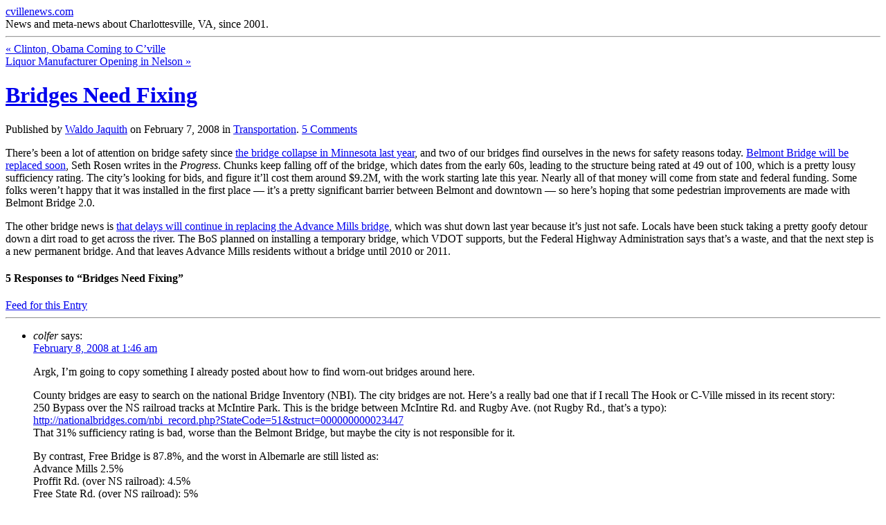

--- FILE ---
content_type: text/html; charset=UTF-8
request_url: https://cvillenews.com/2008/02/07/bridge-plans/
body_size: 10096
content:
<!DOCTYPE html PUBLIC "-//W3C//DTD XHTML 1.0 Strict//EN"
	"http://www.w3.org/TR/xhtml1/DTD/xhtml1-strict.dtd">
<html xmlns="http://www.w3.org/1999/xhtml" lang="en-US">

<head profile="http://microformats.org/profile/hcard
               http://microformats.org/profile/hatom
               http://microformats.org/profile/rel-nofollow
               http://microformats.org/profile/rel-tag
               http://microformats.org/profile/xoxo
               http://gmpg.org/xfn/11"><style>img.lazy{min-height:1px}</style><link rel="preload" href="https://dpo1xktxlmmuf.cloudfront.net/wp-content/plugins/w3-total-cache/pub/js/lazyload.min.js" as="script">

	<meta http-equiv="Content-Type" content="text/html; charset=UTF-8"/>
	<meta name="template" content="K2 1.1"/>

	<title>Bridges Need Fixing &laquo;  cvillenews.com</title>


			<link rel="stylesheet" type="text/css" media="screen" href="https://dpo1xktxlmmuf.cloudfront.net/wp-content/themes/k2/style.css"/>
	
			<link rel="stylesheet" type="text/css" media="screen" href="https://dpo1xktxlmmuf.cloudfront.net/wp-content/themes/k2-child/style.css"/>
	
			<link rel="pingback" href=""/>
	
	<meta name='robots' content='max-image-preview:large'/>
<link rel='dns-prefetch' href='//s.w.org'/>
<link rel="alternate" type="application/rss+xml" title="cvillenews.com &raquo; Feed" href="https://cvillenews.com/feed/"/>
<link rel="alternate" type="application/rss+xml" title="cvillenews.com &raquo; Comments Feed" href="https://cvillenews.com/comments/feed/"/>
<link rel="alternate" type="application/rss+xml" title="cvillenews.com &raquo; Bridges Need Fixing Comments Feed" href="https://cvillenews.com/2008/02/07/bridge-plans/feed/"/>
		<script type="text/javascript">window._wpemojiSettings={"baseUrl":"https:\/\/s.w.org\/images\/core\/emoji\/13.1.0\/72x72\/","ext":".png","svgUrl":"https:\/\/s.w.org\/images\/core\/emoji\/13.1.0\/svg\/","svgExt":".svg","source":{"concatemoji":"https:\/\/cvillenews.com\/wp-includes\/js\/wp-emoji-release.min.js?ver=5.8.12"}};!function(e,a,t){var n,r,o,i=a.createElement("canvas"),p=i.getContext&&i.getContext("2d");function s(e,t){var a=String.fromCharCode;p.clearRect(0,0,i.width,i.height),p.fillText(a.apply(this,e),0,0);e=i.toDataURL();return p.clearRect(0,0,i.width,i.height),p.fillText(a.apply(this,t),0,0),e===i.toDataURL()}function c(e){var t=a.createElement("script");t.src=e,t.defer=t.type="text/javascript",a.getElementsByTagName("head")[0].appendChild(t)}for(o=Array("flag","emoji"),t.supports={everything:!0,everythingExceptFlag:!0},r=0;r<o.length;r++)t.supports[o[r]]=function(e){if(!p||!p.fillText)return!1;switch(p.textBaseline="top",p.font="600 32px Arial",e){case"flag":return s([127987,65039,8205,9895,65039],[127987,65039,8203,9895,65039])?!1:!s([55356,56826,55356,56819],[55356,56826,8203,55356,56819])&&!s([55356,57332,56128,56423,56128,56418,56128,56421,56128,56430,56128,56423,56128,56447],[55356,57332,8203,56128,56423,8203,56128,56418,8203,56128,56421,8203,56128,56430,8203,56128,56423,8203,56128,56447]);case"emoji":return!s([10084,65039,8205,55357,56613],[10084,65039,8203,55357,56613])}return!1}(o[r]),t.supports.everything=t.supports.everything&&t.supports[o[r]],"flag"!==o[r]&&(t.supports.everythingExceptFlag=t.supports.everythingExceptFlag&&t.supports[o[r]]);t.supports.everythingExceptFlag=t.supports.everythingExceptFlag&&!t.supports.flag,t.DOMReady=!1,t.readyCallback=function(){t.DOMReady=!0},t.supports.everything||(n=function(){t.readyCallback()},a.addEventListener?(a.addEventListener("DOMContentLoaded",n,!1),e.addEventListener("load",n,!1)):(e.attachEvent("onload",n),a.attachEvent("onreadystatechange",function(){"complete"===a.readyState&&t.readyCallback()})),(n=t.source||{}).concatemoji?c(n.concatemoji):n.wpemoji&&n.twemoji&&(c(n.twemoji),c(n.wpemoji)))}(window,document,window._wpemojiSettings);</script>
		<style type="text/css">img.wp-smiley,img.emoji{display:inline!important;border:none!important;box-shadow:none!important;height:1em!important;width:1em!important;margin:0 .07em!important;vertical-align:-.1em!important;background:none!important;padding:0!important}</style>
	<link rel='stylesheet' id='wp-block-library-css' href='https://dpo1xktxlmmuf.cloudfront.net/wp-includes/css/dist/block-library/style.min.css?ver=5.8.12' type='text/css' media='all'/>
<link rel='stylesheet' id='ak_sideposts-css' href='https://dpo1xktxlmmuf.cloudfront.net/wp-content/plugins/sideposts/style.css?ver=3.0.2' type='text/css' media='all'/>
<script type='text/javascript' src='https://dpo1xktxlmmuf.cloudfront.net/wp-includes/js/jquery/jquery.min.js?ver=3.6.0' id='jquery-core-js'></script>
<script type='text/javascript' src='https://dpo1xktxlmmuf.cloudfront.net/wp-includes/js/jquery/jquery-migrate.min.js?ver=3.3.2' id='jquery-migrate-js'></script>
<script type='text/javascript' src='https://dpo1xktxlmmuf.cloudfront.net/wp-content/themes/k2/js/k2.min.js?ver=1.1' id='k2functions-js'></script>
<script type='text/javascript' src='https://dpo1xktxlmmuf.cloudfront.net/wp-content/themes/k2/js/k2.advnav.min.js?ver=1.1' id='k2advnav-js'></script>
<link rel="https://api.w.org/" href="https://cvillenews.com/wp-json/"/><link rel="alternate" type="application/json" href="https://cvillenews.com/wp-json/wp/v2/posts/2261"/><meta name="generator" content="WordPress 5.8.12"/>
<link rel="canonical" href="https://cvillenews.com/2008/02/07/bridge-plans/"/>
<link rel='shortlink' href='https://cvillenews.com/?p=2261'/>
<link rel="alternate" type="application/json+oembed" href="https://cvillenews.com/wp-json/oembed/1.0/embed?url=https%3A%2F%2Fcvillenews.com%2F2008%2F02%2F07%2Fbridge-plans%2F"/>
<link rel="alternate" type="text/xml+oembed" href="https://cvillenews.com/wp-json/oembed/1.0/embed?url=https%3A%2F%2Fcvillenews.com%2F2008%2F02%2F07%2Fbridge-plans%2F&#038;format=xml"/>
<meta name="framework" content="Alkivia Framework 0.9"/>
<script type="text/javascript">//<![CDATA[
function initK2(){K2.AjaxURL="https://cvillenews.com/"
K2.Animations=1
K2.RollingArchives=new RollingArchives({content:".content",posts:".content .post",parent:".primary",pagetext:"of",older:"Older",newer:"Newer",loading:"Loading",offsetTop:50,pagenumber:1,pagecount:0,query:{"page":"","year":"2008","monthnum":"02","day":"07","name":"bridge-plans","k2dynamic":1},pagedates:[],search:"Search"});K2.LiveSearch=new LiveSearch(RA.search||'Search');jQuery(window).bind('hashchange',K2.parseFragments);jQuery(window).trigger('hashchange');jQuery('.content').ajaxComplete(function(){if(typeof myLightbox!='undefined'&&myLightbox instanceof Lightbox&&myLightbox.updateImageList){myLightbox.updateImageList();}});}jQuery(document).ready(function(){initK2();});
//]]></script>
<style type="text/css">.recentcomments a{display:inline!important;padding:0!important;margin:0!important}</style>
		<link rel='archives' title='February 2016' href='https://cvillenews.com/2016/02/'/>
	<link rel='archives' title='February 2015' href='https://cvillenews.com/2015/02/'/>
	<link rel='archives' title='December 2014' href='https://cvillenews.com/2014/12/'/>
	<link rel='archives' title='November 2014' href='https://cvillenews.com/2014/11/'/>
	<link rel='archives' title='September 2014' href='https://cvillenews.com/2014/09/'/>
	<link rel='archives' title='August 2014' href='https://cvillenews.com/2014/08/'/>
	<link rel='archives' title='April 2014' href='https://cvillenews.com/2014/04/'/>
	<link rel='archives' title='March 2014' href='https://cvillenews.com/2014/03/'/>
	<link rel='archives' title='February 2014' href='https://cvillenews.com/2014/02/'/>
	<link rel='archives' title='January 2014' href='https://cvillenews.com/2014/01/'/>
	<link rel='archives' title='December 2013' href='https://cvillenews.com/2013/12/'/>
	<link rel='archives' title='November 2013' href='https://cvillenews.com/2013/11/'/>
	<link rel='archives' title='October 2013' href='https://cvillenews.com/2013/10/'/>
	<link rel='archives' title='September 2013' href='https://cvillenews.com/2013/09/'/>
	<link rel='archives' title='August 2013' href='https://cvillenews.com/2013/08/'/>
	<link rel='archives' title='July 2013' href='https://cvillenews.com/2013/07/'/>
	<link rel='archives' title='June 2013' href='https://cvillenews.com/2013/06/'/>
	<link rel='archives' title='May 2013' href='https://cvillenews.com/2013/05/'/>
	<link rel='archives' title='April 2013' href='https://cvillenews.com/2013/04/'/>
	<link rel='archives' title='March 2013' href='https://cvillenews.com/2013/03/'/>
	<link rel='archives' title='February 2013' href='https://cvillenews.com/2013/02/'/>
	<link rel='archives' title='January 2013' href='https://cvillenews.com/2013/01/'/>
	<link rel='archives' title='December 2012' href='https://cvillenews.com/2012/12/'/>
	<link rel='archives' title='November 2012' href='https://cvillenews.com/2012/11/'/>
	<link rel='archives' title='October 2012' href='https://cvillenews.com/2012/10/'/>
	<link rel='archives' title='September 2012' href='https://cvillenews.com/2012/09/'/>
	<link rel='archives' title='August 2012' href='https://cvillenews.com/2012/08/'/>
	<link rel='archives' title='July 2012' href='https://cvillenews.com/2012/07/'/>
	<link rel='archives' title='June 2012' href='https://cvillenews.com/2012/06/'/>
	<link rel='archives' title='May 2012' href='https://cvillenews.com/2012/05/'/>
	<link rel='archives' title='April 2012' href='https://cvillenews.com/2012/04/'/>
	<link rel='archives' title='March 2012' href='https://cvillenews.com/2012/03/'/>
	<link rel='archives' title='February 2012' href='https://cvillenews.com/2012/02/'/>
	<link rel='archives' title='January 2012' href='https://cvillenews.com/2012/01/'/>
	<link rel='archives' title='December 2011' href='https://cvillenews.com/2011/12/'/>
	<link rel='archives' title='November 2011' href='https://cvillenews.com/2011/11/'/>
	<link rel='archives' title='October 2011' href='https://cvillenews.com/2011/10/'/>
	<link rel='archives' title='September 2011' href='https://cvillenews.com/2011/09/'/>
	<link rel='archives' title='August 2011' href='https://cvillenews.com/2011/08/'/>
	<link rel='archives' title='July 2011' href='https://cvillenews.com/2011/07/'/>
	<link rel='archives' title='June 2011' href='https://cvillenews.com/2011/06/'/>
	<link rel='archives' title='May 2011' href='https://cvillenews.com/2011/05/'/>
	<link rel='archives' title='April 2011' href='https://cvillenews.com/2011/04/'/>
	<link rel='archives' title='March 2011' href='https://cvillenews.com/2011/03/'/>
	<link rel='archives' title='February 2011' href='https://cvillenews.com/2011/02/'/>
	<link rel='archives' title='January 2011' href='https://cvillenews.com/2011/01/'/>
	<link rel='archives' title='December 2010' href='https://cvillenews.com/2010/12/'/>
	<link rel='archives' title='November 2010' href='https://cvillenews.com/2010/11/'/>
	<link rel='archives' title='October 2010' href='https://cvillenews.com/2010/10/'/>
	<link rel='archives' title='September 2010' href='https://cvillenews.com/2010/09/'/>
	<link rel='archives' title='August 2010' href='https://cvillenews.com/2010/08/'/>
	<link rel='archives' title='July 2010' href='https://cvillenews.com/2010/07/'/>
	<link rel='archives' title='June 2010' href='https://cvillenews.com/2010/06/'/>
	<link rel='archives' title='May 2010' href='https://cvillenews.com/2010/05/'/>
	<link rel='archives' title='April 2010' href='https://cvillenews.com/2010/04/'/>
	<link rel='archives' title='March 2010' href='https://cvillenews.com/2010/03/'/>
	<link rel='archives' title='February 2010' href='https://cvillenews.com/2010/02/'/>
	<link rel='archives' title='January 2010' href='https://cvillenews.com/2010/01/'/>
	<link rel='archives' title='December 2009' href='https://cvillenews.com/2009/12/'/>
	<link rel='archives' title='November 2009' href='https://cvillenews.com/2009/11/'/>
	<link rel='archives' title='October 2009' href='https://cvillenews.com/2009/10/'/>
	<link rel='archives' title='September 2009' href='https://cvillenews.com/2009/09/'/>
	<link rel='archives' title='August 2009' href='https://cvillenews.com/2009/08/'/>
	<link rel='archives' title='July 2009' href='https://cvillenews.com/2009/07/'/>
	<link rel='archives' title='June 2009' href='https://cvillenews.com/2009/06/'/>
	<link rel='archives' title='May 2009' href='https://cvillenews.com/2009/05/'/>
	<link rel='archives' title='April 2009' href='https://cvillenews.com/2009/04/'/>
	<link rel='archives' title='March 2009' href='https://cvillenews.com/2009/03/'/>
	<link rel='archives' title='February 2009' href='https://cvillenews.com/2009/02/'/>
	<link rel='archives' title='January 2009' href='https://cvillenews.com/2009/01/'/>
	<link rel='archives' title='December 2008' href='https://cvillenews.com/2008/12/'/>
	<link rel='archives' title='November 2008' href='https://cvillenews.com/2008/11/'/>
	<link rel='archives' title='October 2008' href='https://cvillenews.com/2008/10/'/>
	<link rel='archives' title='September 2008' href='https://cvillenews.com/2008/09/'/>
	<link rel='archives' title='August 2008' href='https://cvillenews.com/2008/08/'/>
	<link rel='archives' title='July 2008' href='https://cvillenews.com/2008/07/'/>
	<link rel='archives' title='June 2008' href='https://cvillenews.com/2008/06/'/>
	<link rel='archives' title='May 2008' href='https://cvillenews.com/2008/05/'/>
	<link rel='archives' title='April 2008' href='https://cvillenews.com/2008/04/'/>
	<link rel='archives' title='March 2008' href='https://cvillenews.com/2008/03/'/>
	<link rel='archives' title='February 2008' href='https://cvillenews.com/2008/02/'/>
	<link rel='archives' title='January 2008' href='https://cvillenews.com/2008/01/'/>
	<link rel='archives' title='December 2007' href='https://cvillenews.com/2007/12/'/>
	<link rel='archives' title='November 2007' href='https://cvillenews.com/2007/11/'/>
	<link rel='archives' title='October 2007' href='https://cvillenews.com/2007/10/'/>
	<link rel='archives' title='September 2007' href='https://cvillenews.com/2007/09/'/>
	<link rel='archives' title='August 2007' href='https://cvillenews.com/2007/08/'/>
	<link rel='archives' title='July 2007' href='https://cvillenews.com/2007/07/'/>
	<link rel='archives' title='June 2007' href='https://cvillenews.com/2007/06/'/>
	<link rel='archives' title='May 2007' href='https://cvillenews.com/2007/05/'/>
	<link rel='archives' title='April 2007' href='https://cvillenews.com/2007/04/'/>
	<link rel='archives' title='March 2007' href='https://cvillenews.com/2007/03/'/>
	<link rel='archives' title='February 2007' href='https://cvillenews.com/2007/02/'/>
	<link rel='archives' title='January 2007' href='https://cvillenews.com/2007/01/'/>
	<link rel='archives' title='December 2006' href='https://cvillenews.com/2006/12/'/>
	<link rel='archives' title='November 2006' href='https://cvillenews.com/2006/11/'/>
	<link rel='archives' title='October 2006' href='https://cvillenews.com/2006/10/'/>
	<link rel='archives' title='September 2006' href='https://cvillenews.com/2006/09/'/>
	<link rel='archives' title='August 2006' href='https://cvillenews.com/2006/08/'/>
	<link rel='archives' title='July 2006' href='https://cvillenews.com/2006/07/'/>
	<link rel='archives' title='June 2006' href='https://cvillenews.com/2006/06/'/>
	<link rel='archives' title='May 2006' href='https://cvillenews.com/2006/05/'/>
	<link rel='archives' title='April 2006' href='https://cvillenews.com/2006/04/'/>
	<link rel='archives' title='March 2006' href='https://cvillenews.com/2006/03/'/>
	<link rel='archives' title='February 2006' href='https://cvillenews.com/2006/02/'/>
	<link rel='archives' title='January 2006' href='https://cvillenews.com/2006/01/'/>
	<link rel='archives' title='December 2005' href='https://cvillenews.com/2005/12/'/>
	<link rel='archives' title='November 2005' href='https://cvillenews.com/2005/11/'/>
	<link rel='archives' title='October 2005' href='https://cvillenews.com/2005/10/'/>
	<link rel='archives' title='September 2005' href='https://cvillenews.com/2005/09/'/>
	<link rel='archives' title='August 2005' href='https://cvillenews.com/2005/08/'/>
	<link rel='archives' title='July 2005' href='https://cvillenews.com/2005/07/'/>
	<link rel='archives' title='June 2005' href='https://cvillenews.com/2005/06/'/>
	<link rel='archives' title='May 2005' href='https://cvillenews.com/2005/05/'/>
	<link rel='archives' title='April 2005' href='https://cvillenews.com/2005/04/'/>
	<link rel='archives' title='March 2005' href='https://cvillenews.com/2005/03/'/>
	<link rel='archives' title='February 2005' href='https://cvillenews.com/2005/02/'/>
	<link rel='archives' title='January 2005' href='https://cvillenews.com/2005/01/'/>
	<link rel='archives' title='December 2004' href='https://cvillenews.com/2004/12/'/>
	<link rel='archives' title='November 2004' href='https://cvillenews.com/2004/11/'/>
	<link rel='archives' title='October 2004' href='https://cvillenews.com/2004/10/'/>
	<link rel='archives' title='September 2004' href='https://cvillenews.com/2004/09/'/>
	<link rel='archives' title='August 2004' href='https://cvillenews.com/2004/08/'/>
	<link rel='archives' title='July 2004' href='https://cvillenews.com/2004/07/'/>
	<link rel='archives' title='June 2004' href='https://cvillenews.com/2004/06/'/>
	<link rel='archives' title='May 2004' href='https://cvillenews.com/2004/05/'/>
	<link rel='archives' title='April 2004' href='https://cvillenews.com/2004/04/'/>
	<link rel='archives' title='March 2004' href='https://cvillenews.com/2004/03/'/>
	<link rel='archives' title='February 2004' href='https://cvillenews.com/2004/02/'/>
	<link rel='archives' title='January 2004' href='https://cvillenews.com/2004/01/'/>
	<link rel='archives' title='December 2003' href='https://cvillenews.com/2003/12/'/>
	<link rel='archives' title='November 2003' href='https://cvillenews.com/2003/11/'/>
	<link rel='archives' title='October 2003' href='https://cvillenews.com/2003/10/'/>
	<link rel='archives' title='September 2003' href='https://cvillenews.com/2003/09/'/>
	<link rel='archives' title='August 2003' href='https://cvillenews.com/2003/08/'/>
	<link rel='archives' title='July 2003' href='https://cvillenews.com/2003/07/'/>
	<link rel='archives' title='June 2003' href='https://cvillenews.com/2003/06/'/>
	<link rel='archives' title='May 2003' href='https://cvillenews.com/2003/05/'/>
	<link rel='archives' title='April 2003' href='https://cvillenews.com/2003/04/'/>
	<link rel='archives' title='March 2003' href='https://cvillenews.com/2003/03/'/>
	<link rel='archives' title='February 2003' href='https://cvillenews.com/2003/02/'/>
	<link rel='archives' title='January 2003' href='https://cvillenews.com/2003/01/'/>
	<link rel='archives' title='December 2002' href='https://cvillenews.com/2002/12/'/>
	<link rel='archives' title='November 2002' href='https://cvillenews.com/2002/11/'/>
	<link rel='archives' title='October 2002' href='https://cvillenews.com/2002/10/'/>
	<link rel='archives' title='September 2002' href='https://cvillenews.com/2002/09/'/>
	<link rel='archives' title='August 2002' href='https://cvillenews.com/2002/08/'/>
	<link rel='archives' title='July 2002' href='https://cvillenews.com/2002/07/'/>
	<link rel='archives' title='June 2002' href='https://cvillenews.com/2002/06/'/>
	<link rel='archives' title='May 2002' href='https://cvillenews.com/2002/05/'/>
	<link rel='archives' title='April 2002' href='https://cvillenews.com/2002/04/'/>
	<link rel='archives' title='March 2002' href='https://cvillenews.com/2002/03/'/>
	<link rel='archives' title='February 2002' href='https://cvillenews.com/2002/02/'/>
	<link rel='archives' title='January 2002' href='https://cvillenews.com/2002/01/'/>
	<link rel='archives' title='December 2001' href='https://cvillenews.com/2001/12/'/>
	<link rel='archives' title='November 2001' href='https://cvillenews.com/2001/11/'/>
	<link rel='archives' title='October 2001' href='https://cvillenews.com/2001/10/'/>
	<link rel='archives' title='September 2001' href='https://cvillenews.com/2001/09/'/>
	<link rel='archives' title='August 2001' href='https://cvillenews.com/2001/08/'/>
	<link rel='archives' title='July 2001' href='https://cvillenews.com/2001/07/'/>
	<link rel='archives' title='June 2001' href='https://cvillenews.com/2001/06/'/>
	<link rel='archives' title='May 2001' href='https://cvillenews.com/2001/05/'/>
	<link rel='archives' title='April 2001' href='https://cvillenews.com/2001/04/'/>
	<link rel='archives' title='March 2001' href='https://cvillenews.com/2001/03/'/>
</head>

<body class="post-template-default single single-post postid-2261 single-format-standard wordpress k2 columns-three sidebarsright animations author-waldo-2 slug-bridge-plans s-y2008 s-m02 s-d07 s-h17 category-transportation lang-en wpmu-1 y2025 m11 d15 h08 webkit safari chrome mac">


<div id="page">

	
	<div id="header">

		
<div id="site-title">
<span>
	<a href="https://cvillenews.com" title="cvillenews.com" rel="home" accesskey="1">cvillenews.com</a>
</span>
</div>
<div id="site-description">News and meta-news about Charlottesville, VA, since 2001.</div>

<div class="headermenu"></div>

		
	</div> <!-- #header -->

	<hr/>

	
<div class="wrapper">

	
	<div class="primary">
		<a name="startcontent"></a>

		
		
	<div id="nav-above" class="navigation">

			<div class="nav-previous"><a href="https://cvillenews.com/2008/02/07/clinton-obama/" rel="prev"><span class="meta-nav">&laquo;</span> Clinton, Obama Coming to C&#8217;ville</a></div>
		<div class="nav-next"><a href="https://cvillenews.com/2008/02/08/virginia-distillery/" rel="next">Liquor Manufacturer Opening in Nelson <span class="meta-nav">&raquo;</span></a></div>
	
	</div>
	<div class="clear"></div>


		<div class="content hfeed">

		
			<div id="entry-2261" class="post-2261 post type-post status-publish format-standard hentry category-transportation p1 y2008 m02 d07 h17">
				<div class="entry-header">
					<h1 class="entry-title">
						<a href="https://cvillenews.com/2008/02/07/bridge-plans/" rel="bookmark" title="Permanent Link to Bridges Need Fixing">Bridges Need Fixing</a>
					</h1>

					
					<div class="entry-meta">
						Published by <span class="vcard author entry-author"><a href="https://cvillenews.com/author/waldo-2/" class="url fn" title="View all posts by Waldo Jaquith">Waldo Jaquith</a></span> on <span class="published entry-date"><span class="value-title" title="2008-02-07T22:22:20-0500"> </span>February 7, 2008</span> in <span class="entry-categories"><a href="https://cvillenews.com/category/transportation/" title="View all posts in Transportation">Transportation</a></span>. <span class="entry-comments"><a href="https://cvillenews.com/2008/02/07/bridge-plans/#comments" class="commentslink">5 <span>Comments</span></a></span> 					</div> <!-- .entry-meta -->

									</div><!-- .entry-header -->

				<div class="entry-content">
										<p>There&#8217;s been a lot of attention on bridge safety since <a href="http://www.cnn.com/SPECIALS/2007/news/bridge.collapse/">the bridge collapse in Minnesota last year</a>, and two of our bridges find ourselves in the news for safety reasons today. <a href="http://www.dailyprogress.com/servlet/Satellite?pagename=CDP/MGArticle/CDP_BasicArticle&#038;c=MGArticle&#038;cid=1173354513689&#038;path=">Belmont Bridge will be replaced soon</a>, Seth Rosen writes in the <em>Progress</em>. Chunks keep falling off of the bridge, which dates from the early 60s, leading to the structure being rated at 49 out of 100, which is a pretty lousy sufficiency rating. The city&#8217;s looking for bids, and figure it&#8217;ll cost them around $9.2M, with the work starting late this year. Nearly all of that money will come from state and federal funding. Some folks weren&#8217;t happy that it was installed in the first place &#8212; it&#8217;s a pretty significant barrier between Belmont and downtown &#8212; so here&#8217;s hoping that some pedestrian improvements are made with Belmont Bridge 2.0.</p>
<p>The other bridge news is <a href="http://www.dailyprogress.com/servlet/Satellite?pagename=CDP/MGArticle/CDP_BasicArticle&#038;c=MGArticle&#038;cid=1173354513122&#038;path=">that delays will continue in replacing the Advance Mills bridge</a>, which was shut down last year because it&#8217;s just not safe. Locals have been stuck taking a pretty goofy detour down a dirt road to get across the river. The BoS planned on installing a temporary bridge, which VDOT supports, but the Federal Highway Administration says that&#8217;s a waste, and that the next step is a new permanent bridge. And that leaves Advance Mills residents without a bridge until 2010 or 2011.</p>				</div><!-- .entry-content -->

				<div class="entry-footer">
					
					<div class="entry-meta">
											</div><!-- .entry-meta -->

									</div><!-- .entry-footer -->
			</div><!-- #entry-ID -->


			<div id="widgetspost" class="widgets">
							</div>


			<div class="comments">
				
		<h4><span id="comments">5</span> Responses to &#8220;Bridges Need Fixing&#8221;</h4>

		<div class="metalinks">
			<span class="commentsrsslink"><a href="https://cvillenews.com/2008/02/07/bridge-plans/feed/">Feed for this Entry</a></span>
					</div>

		<hr/>

	
		
		<ul id="commentlist">
					<li class="comment even thread-even depth-1 c-y2008 c-m02 c-d07 c-h20" id="comment-24672">
				<div id="div-comment-24672" class="comment-body">
				<div class="comment-author vcard">
						<cite class="fn">colfer</cite> <span class="says">says:</span>		</div>
		
		<div class="comment-meta commentmetadata">
			<a href="https://cvillenews.com/2008/02/07/bridge-plans/#comment-24672">February 8, 2008 at 1:46 am</a>		</div>

		<p>Argk, I’m going to copy something I already posted about how to find worn-out bridges around here.</p>
<p>County bridges are easy to search on the national Bridge Inventory (NBI). The city bridges are not. Here’s a really bad one that if I recall The Hook or C-Ville missed in its recent story:<br/>
250 Bypass over the NS railroad tracks at McIntire Park. This is the bridge between McIntire Rd. and Rugby Ave. (not Rugby Rd., that’s a typo):<br/>
<a href="http://nationalbridges.com/nbi_record.php?StateCode=51&#038;struct=000000000023447" rel="nofollow ugc">http://nationalbridges.com/nbi_record.php?StateCode=51&#038;struct=000000000023447</a><br/>
That 31% sufficiency rating is bad, worse than the Belmont Bridge, but maybe the city is not responsible for it.</p>
<p>By contrast, Free Bridge is 87.8%, and the worst in Albemarle are still listed as:<br/>
Advance Mills 2.5%<br/>
Proffit Rd. (over NS railroad): 4.5%<br/>
Free State Rd. (over NS railroad): 5%</p>
<p>Who knows how political these things are. Each report has a cost estimate for fixing it included.</p>
<p>The Belmont Bridge (Avon St. or 9th St. SE) is 49.7%.<br/>
<a href="http://nationalbridges.com/nbi_record.php?StateCode=51&#038;struct=000000000020087" rel="nofollow ugc">http://nationalbridges.com/nbi_record.php?StateCode=51&#038;struct=000000000020087</a></p>
<p>The Cville bridges are hard to find because the location field, where the county would go, is blank.</p>

		
				</div>
				</li><!-- #comment-## -->
		<li class="comment odd alt thread-odd thread-alt depth-1 c-y2008 c-m02 c-d08 c-h03" id="comment-24673">
				<div id="div-comment-24673" class="comment-body">
				<div class="comment-author vcard">
						<cite class="fn">Meg</cite> <span class="says">says:</span>		</div>
		
		<div class="comment-meta commentmetadata">
			<a href="https://cvillenews.com/2008/02/07/bridge-plans/#comment-24673">February 8, 2008 at 8:55 am</a>		</div>

		<p>I don&#8217;t quite understand how you can build a &#8220;temporary&#8221; bridge for Advance Mills. All bridges have to meet safety standards, so what would be the difference between a temporary bridge and a permanent one?</p>

		
				</div>
				</li><!-- #comment-## -->
		<li class="comment even thread-even depth-1 c-y2008 c-m02 c-d08 c-h04" id="comment-24674">
				<div id="div-comment-24674" class="comment-body">
				<div class="comment-author vcard">
						<cite class="fn">colfer</cite> <span class="says">says:</span>		</div>
		
		<div class="comment-meta commentmetadata">
			<a href="https://cvillenews.com/2008/02/07/bridge-plans/#comment-24674">February 8, 2008 at 9:25 am</a>		</div>

		<p>Maybe how long it would last (bridges wear out), whether it can withstand a big flood, how much weight it can take?</p>

		
				</div>
				</li><!-- #comment-## -->
		<li class="comment odd alt thread-odd thread-alt depth-1 c-y2008 c-m02 c-d08 c-h09" id="comment-24684">
				<div id="div-comment-24684" class="comment-body">
				<div class="comment-author vcard">
						<cite class="fn">Cville Eye</cite> <span class="says">says:</span>		</div>
		
		<div class="comment-meta commentmetadata">
			<a href="https://cvillenews.com/2008/02/07/bridge-plans/#comment-24684">February 8, 2008 at 2:50 pm</a>		</div>

		<p>The article still wasn&#8217;t clear on how much of the original bridge will remain in tack.  I wonder if the tunnel will remain or be re-constructed.</p>

		
				</div>
				</li><!-- #comment-## -->
		<li class="comment even thread-even depth-1 c-y2008 c-m02 c-d08 c-h11" id="comment-24687">
				<div id="div-comment-24687" class="comment-body">
				<div class="comment-author vcard">
						<cite class="fn">colfer</cite> <span class="says">says:</span>		</div>
		
		<div class="comment-meta commentmetadata">
			<a href="https://cvillenews.com/2008/02/07/bridge-plans/#comment-24687">February 8, 2008 at 4:02 pm</a>		</div>

		<p>That pedestrian tunnel between Lexis and the Pavillon is practically new.  About ten years ago?</p>

		
				</div>
				</li><!-- #comment-## -->
		</ul>

		
	
			<div id="comments-closed-msg">Comments are currently closed.</div>
	
				</div><!-- .comments -->

		
		</div><!-- .content -->


		
	<div id="nav-below" class="navigation">

			<div class="nav-previous"><a href="https://cvillenews.com/2008/02/07/clinton-obama/" rel="prev"><span class="meta-nav">&laquo;</span> Clinton, Obama Coming to C&#8217;ville</a></div>
		<div class="nav-next"><a href="https://cvillenews.com/2008/02/08/virginia-distillery/" rel="next">Liquor Manufacturer Opening in Nelson <span class="meta-nav">&raquo;</span></a></div>
	
	</div>
	<div class="clear"></div>

 

		
	</div><!-- .primary -->

	
	<div id="widgets-sidebar-1" class="widgets secondary">
		<div id="sideposts-3" class="widget widget_sideposts"><h4 class="widgettitle">Sideblog</h4><ul>
<li class="spli-first"><p>Police announced this afternoon that their investigation into what was initially believed to be a fatal fire on Rugby Avenue is <a href="http://www.c-ville.com/mother-daughter-found-dead-burned-rugby-ave-home-suffered-blunt-force-trauma/">now a homicide investigation</a>. &nbsp;<a href="https://cvillenews.com/2014/12/07/fire-investigation-now-a-homicide-investigation/">#</a></p></li>
<li class="spli"><p>The Virginia Supreme Court has denied George Huguely&#8217;s appeal. His second-degree murder conviction will stand, <a href="http://www.wric.com/story/27451086/supreme-court-denies-george-huguelys-appeal-for-second-degree-murder-conviction">WRIC </a>reports. &nbsp;<a href="https://cvillenews.com/2014/11/21/va-supreme-court-denies-appeal-by-george-huguely/">#</a></p></li>
<li class="spli"><p>In a carefully worded story, and not citing specific sources, WTVR reports that forensic evidence belonging to Jesse Matthew Jr., the main suspect in the disappearance of Hannah Graham, <a href="http://wtvr.com/2014/09/29/hannah-graham-morgan-harrington-connection/">matches forensic evidence</a> collected during the investigation of Morgan Harrington&#8217;s 2009 murder. &nbsp;<a href="https://cvillenews.com/2014/09/29/forensic-evidence-may-tie-matthew-to-morgan-harringon/">#</a></p></li>
<li class="spli"><p>In the wake of Hannah Graham&#8217;s disappearance, and the evidence that came from private security footage, city officials are <a href="http://www.dailyprogress.com/news/local/officials-rethinking-cameras-on-downtown-mall/article_4fadec94-4731-11e4-8aaa-001a4bcf6878.html">revisiting the question of installing security cameras</a> on the downtown mall. &nbsp;<a href="https://cvillenews.com/2014/09/29/city-officials-revisit-downtown-mall-security-cameras/">#</a></p></li>
<li class="spli"><p>Both Charlottesville Registrar Sheri Iachetta and former Electoral Board member Stephanie Commander <a href="http://www.dailyprogress.com/news/city-registrar-defense-attorney-charged-with-felony-embezzlement/article_2707ed38-3e96-11e4-9099-0017a43b2370.html">have turned themselves in to the police</a> on <del datetime="2014-09-17T20:11:34+00:00">four</del> six and four felony counts of embezzlement, respectively. &nbsp;<a href="https://cvillenews.com/2014/09/17/city-registrar-defense-attorney-charged-with-felony-embezzlement/">#</a></p></li>
<li class="spli"><p>Ten years ago, the National Institutes of Health budget doubled and schools like the University of Virginia built massive new research facilities. A decade later, those buildings remain largely underutilized. NPR visits UVA in this story on <a href="http://www.npr.org/2014/09/10/347305805/built-in-better-times-university-labs-now-lack-research-funding">the effect of federal binge and spurge spending in the sciences</a>. &nbsp;<a href="https://cvillenews.com/2014/09/10/npr-visits-uva-while-looking-at-federal-spending-cycles-in-research/">#</a></p></li>
<li class="spli"><p>In 2012, Council approved a new student housing complex on West Main—now <a href="http://www.cvilletomorrow.org/news/article/18768-evolution-of-the-flats-at-west-main/">some council members are questioning whether what they were shown matches what was built</a>. &nbsp;<a href="https://cvillenews.com/2014/08/25/city-council-members-question-whether-west-main-student-complex-is-what-they-approved/">#</a></p></li>
<li class="spli"><p>The Architectural Review Board has approved a <a href="http://www.cvilletomorrow.org/news/article/18829-downtown-mural-approved/">bike-themed mural on West Market</a>, below the McGuffey Art Center, although at least one member expressed concerns that it might look like the bicyclists were riding away from Charlottesville’s downtown. &nbsp;<a href="https://cvillenews.com/2014/08/23/painted-bicyclists-ride-away-from-downtown/">#</a></p></li>
<li class="spli"><p>City Police Chief Tim Longo is meeting with city leaders to work on protocols regarding the <a href="http://www.newsplex.com/home/headlines/Charlottesville-Police-Chief-Reacts-to-Use-of-Military-Surplus-Gear-272224191.html">use of military surplus police weapons</a> in Charlottesville. &nbsp;<a href="https://cvillenews.com/2014/08/22/city-police-chief-discusses-use-of-military-weapons/">#</a></p></li>
<li class="spli-last"><p><a href="http://www.dailyprogress.com/news/local/at-age-mildred-pretzer-receives-wwii-medals/article_8ac9208e-2812-11e4-a2e8-001a4bcf6878.html">A 100-year-old Colonnades resident received military honors for her service in the WWII Women’s Army Corps</a> &nbsp;<a href="https://cvillenews.com/2014/08/20/colonnades-resident-honored-for-her-wwii-service/">#</a></p></li>
<li class="spli-archive">
<a href="https://cvillenews.com/category/brief/feed/"><img class="lazy" style="border:0;float:right;" src="data:image/svg+xml,%3Csvg%20xmlns='http://www.w3.org/2000/svg'%20viewBox='0%200%201%201'%3E%3C/svg%3E" data-src="https://dpo1xktxlmmuf.cloudfront.net/wp-content/plugins/sideposts//images/rss.png" alt="RSS"/></a><a href="https://cvillenews.com/category/brief/">Archive for Sideblog</a> &raquo;</li>
</ul>
</div><div id="recent-comments-2" class="widget widget_recent_comments"><h4 class="widgettitle">Recent Comments</h4><ul id="recentcomments"><li class="recentcomments"><span class="comment-author-link"><a href='http://www.cvilletomorrow.org' rel='external nofollow ugc' class='url'>Sean Tubbs</a></span> on <a href="https://cvillenews.com/2016/02/18/cameras-on-the-downtown-mall/#comment-93063">Cameras on the Downtown Mall</a></li><li class="recentcomments"><span class="comment-author-link">Claire</span> on <a href="https://cvillenews.com/2014/09/29/forensic-evidence-may-tie-matthew-to-morgan-harringon/#comment-90136">Forensic evidence may tie Matthew to Morgan Harringon</a></li><li class="recentcomments"><span class="comment-author-link"><a href='http://andrewhersey.com' rel='external nofollow ugc' class='url'>Andrew</a></span> on <a href="https://cvillenews.com/2014/09/29/forensic-evidence-may-tie-matthew-to-morgan-harringon/#comment-90121">Forensic evidence may tie Matthew to Morgan Harringon</a></li><li class="recentcomments"><span class="comment-author-link"><a href='http://citizenmccord.com' rel='external nofollow ugc' class='url'>CItizen McCord</a></span> on <a href="https://cvillenews.com/2014/09/17/city-registrar-defense-attorney-charged-with-felony-embezzlement/#comment-89989">City registrar, defense attorney charged with felony embezzlement</a></li><li class="recentcomments"><span class="comment-author-link">Stormy</span> on <a href="https://cvillenews.com/2014/09/17/city-registrar-defense-attorney-charged-with-felony-embezzlement/#comment-89988">City registrar, defense attorney charged with felony embezzlement</a></li></ul></div>	</div><!-- #widgets-sidebar-1 -->




	<div id="widgets-sidebar-2" class="widgets secondary">
		<div id="search-3" class="widget widget_search"><form method="get" id="searchform" action="https://cvillenews.com">
	<div id="search-form-wrap">
		<label for="s" id="search-label">Search for:</label>
		<input type="text" id="s" name="s" value="" accesskey="4"/>
		<input type="submit" id="searchsubmit" value="Search &raquo;"/>
	</div>
</form>
</div><div id="linkcat-21" class="widget widget_links"><h4 class="widgettitle">Local News Outlets</h4>
	<ul class='xoxo blogroll'>
<li><a href="http://www.c-ville.com/">C-Ville Weekly</a></li>
<li><a href="http://www.cavalierdaily.com/">Cavalier Daily</a></li>
<li><a href="http://www.newsplex.com/news">CBS 19</a></li>
<li><a href="http://www.thecentralvirginian.com/">Central Virginian, The</a></li>
<li><a href="http://cvilletomorrow.org/">Charlottesville Tomorrow</a></li>
<li><a href="http://www.dailyprogress.com/">Daily Progress</a></li>
<li><a href="http://www.nbc29.com/">NBC 29</a></li>
<li><a href="http://www.thesabre.com/">TheSabre.com</a></li>
<li><a href="http://www.wchv.com/">WCHV</a></li>
<li><a href="http://www.wina.com/">WINA</a></li>
<li><a href="http://www.wvtf.org/index.php?option=com_content&#038;view=category&#038;layout=blog&#038;id=48&#038;Itemid=119">WVTF</a></li>

	</ul>
</div>
<div id="linkcat-22" class="widget widget_links"><h4 class="widgettitle">Local Websites</h4>
	<ul class='xoxo blogroll'>
<li><a href="http://www.albemarlefamily.com/">Albemarle Family</a></li>
<li><a href="http://www.cvillenews.com/headlines/">Charlottesville News Headlines</a></li>
<li><a href="http://charlottesville.craigslist.org/">Craigslist</a></li>
<li><a href="http://www.jmrl.org/">JMRL</a></li>
<li><a href="http://www.avenue.org/">Monticello Avenue</a></li>

	</ul>
</div>
	</div><!-- #widgets-sidebar-2 -->



<div class="clear"></div>

	
</div><!-- .wrapper -->



	
	<div class="clear"></div>
</div> <!-- Close Page -->

<hr/>


<div id="footer">

	


<p class="footerpoweredby">
	Powered by <a href="http://wordpress.org/">WordPress</a> and <a href="http://getk2.com/" title="Loves you like a kitten.">K2</a></p>


<p class="footerfeedlinks">
	<a href="https://cvillenews.com/feed/">Entries Feed</a> and <a href="https://cvillenews.com/comments/feed/">Comments Feed</a></p>

<p class="footerstats">
	41 queries. 0.415 seconds.</p>

	
</div><!-- #footer -->

<script type='text/javascript' src='https://dpo1xktxlmmuf.cloudfront.net/wp-includes/js/comment-reply.min.js?ver=5.8.12' id='comment-reply-js'></script>
<script type='text/javascript' src='https://dpo1xktxlmmuf.cloudfront.net/wp-includes/js/wp-embed.min.js?ver=5.8.12' id='wp-embed-js'></script>

<script>window.w3tc_lazyload=1,window.lazyLoadOptions={elements_selector:".lazy",callback_loaded:function(t){var e;try{e=new CustomEvent("w3tc_lazyload_loaded",{detail:{e:t}})}catch(a){(e=document.createEvent("CustomEvent")).initCustomEvent("w3tc_lazyload_loaded",!1,!1,{e:t})}window.dispatchEvent(e)}}</script><script async src="https://dpo1xktxlmmuf.cloudfront.net/wp-content/plugins/w3-total-cache/pub/js/lazyload.min.js"></script></body>
</html>

<!--
Performance optimized by W3 Total Cache. Learn more: https://www.boldgrid.com/w3-total-cache/

Object Caching 69/103 objects using Memcached
Page Caching using Memcached 
Content Delivery Network via Amazon Web Services: CloudFront: dpo1xktxlmmuf.cloudfront.net
Lazy Loading
Database Caching 3/34 queries in 0.070 seconds using Memcached (Request-wide modification query)

Served from: cvillenews.com @ 2025-11-15 08:19:57 by W3 Total Cache
-->